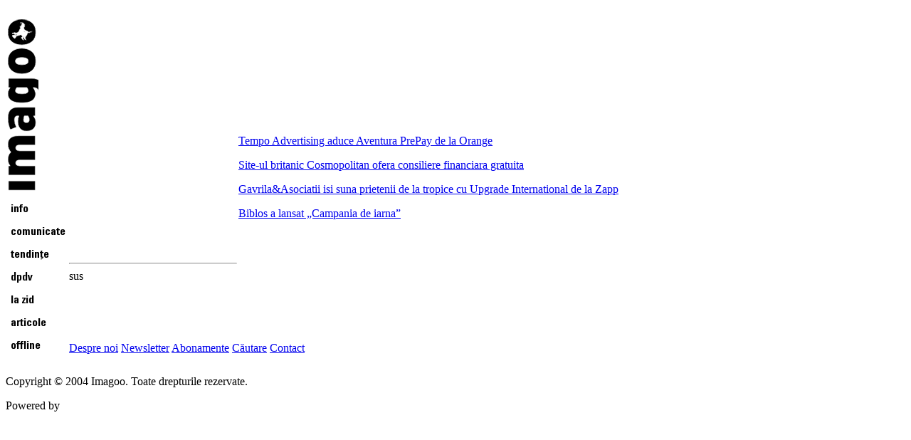

--- FILE ---
content_type: text/html; charset=utf-8
request_url: https://imagoo.ro/?svrid=5&service=3&page=%2F2004%2Ffebruarie%2Foffline%2Fnumarul_3.html%3Fservice%3D3
body_size: 1071
content:
<!DOCTYPE HTML PUBLIC "-//W3C//DTD HTML 4.01 Transitional//EN" "http://www.w3.org/TR/html4/loose.dtd">
<html lang="ro">
<head>
  
  
  <title>Imagoo :: Recomandă</title>
  
  
  
  
  
  <style type="text/css">
  @import url(http://preview.imagoo.ro/templates/default/ro/page/css/main.css);
  </style>
  <script language="JavaScript" type="text/JavaScript" src="https://preview.imagoo.ro/templates/default/ro/page/js/main.js"></script>
</head>
<body class="inside">
  <div id="mcontainer">
    <table cellspacing="0" id="main">
      <tr>
        <td rowspan="3" class="firstcol" id="menu">
          <p id="logo"><a href="/"><img src="/templates/default/ro/page/img/imagoo.gif" alt="imagoo"></a></p>
          <div id="menuitems">
            <p><a href="/info/"><img src="/upload/i/menu_n2.png" alt="Info"></a></p>
            <p><a href="/comunicate/"><img src="/upload/i/menu_n3.png" alt="Comunicate"></a></p>
            <p><a href="/tendinte/"><img src="/upload/i/menu_n14.png" alt="Tendinţe"></a></p>
            <p><a href="/dpdv/"><img src="/upload/i/menu_n15.png" alt="Dpdv"></a></p>
            <p><a href="/la_zid/"><img src="/upload/i/menu_n18.png" alt="La zid"></a></p>
            <p><a href="/articole/"><img src="/upload/i/menu_n226.png" alt="Articole"></a></p>
            <p><a href="/offline/"><img src="/upload/i/menu_n4.png" alt="Offline"></a></p>
          </div>
        </td>
        <td class="secondcol">
          <div id="titleholder">
            <div id="slogan"><img src="http://preview.imagoo.ro/templates/default/ro/page/img/slogan.gif" alt="nu-i asa ca te preocupa imaginea?" width="236" height="16"></div>
            <h1><img src="http://preview.imagoo.ro/templates/default/ro/page/img/inside/domaintitles/recomanda.png" alt="Recomandă"></h1>
            
          </div>
          <div id="maincell">
            <div id="recommendformcontainer">
              
            </div>
          </div>
        </td>
        <td rowspan="2" class="thirdcol" id="sidecol">
          <div class="title">
            <h2><img src="http://preview.imagoo.ro/templates/default/ro/knowledgebase/img/citeste.gif" width="41" height="17" alt="Citeşte:"></h2>
          </div>
          <div class="content knowledgebase">
            <p><a href="/2004/august/comunicate/tempo_advertising_aduce_aventura_prepay_de_la_orange.html" class="kb_link">Tempo Advertising aduce Aventura PrePay de la Orange</a></p>
            <p><a href="/2004/septembrie/info/site_ul_britanic_cosmopolitan_ofera_consiliere_financiara_gratuita.html" class="kb_link">Site-ul britanic Cosmopolitan ofera consiliere financiara gratuita</a></p>
            <p><a href="/2004/august/comunicate/gavrila_asociatii_isi_suna_prietenii_de_la_tropice_cu_upgrade_international_de_la_zapp.html" class="kb_link">Gavrila&Asociatii isi suna prietenii de la tropice cu Upgrade International de la Zapp</a></p>
            <p><a href="/2004/august/comunicate/biblos_a_lansat_campania_de_iarna.html" class="kb_link">Biblos a lansat „Campania de iarna”</a></p>
          </div>
<br>
        </td>
      </tr>
      <tr>
        <td id="navigation">
          <hr>
          sus
        </td>
      </tr>
      <tr>
        <td colspan="2" id="footer">
<a href="/despre_noi/">Despre noi</a> <a href="/newsletter/">Newsletter</a> <a href="/abonamente/">Abonamente</a> <a href="/cautare/">Căutare</a> <a href="/contact/">Contact</a>
</td>
      </tr>
    </table>
    <div id="lowerfooter">
      <p class="right">
      <script>

      t_rid="imagooro";
      </script> <noscript><a href="http://www.trafic.ro/top/?rid=imagooro" rel="nofollow"></a></noscript></p>
      <p>Copyright © 2004 Imagoo. Toate drepturile rezervate.</p>
      <p>Powered by</p>
    </div>
  </div>
</body>
</html>
